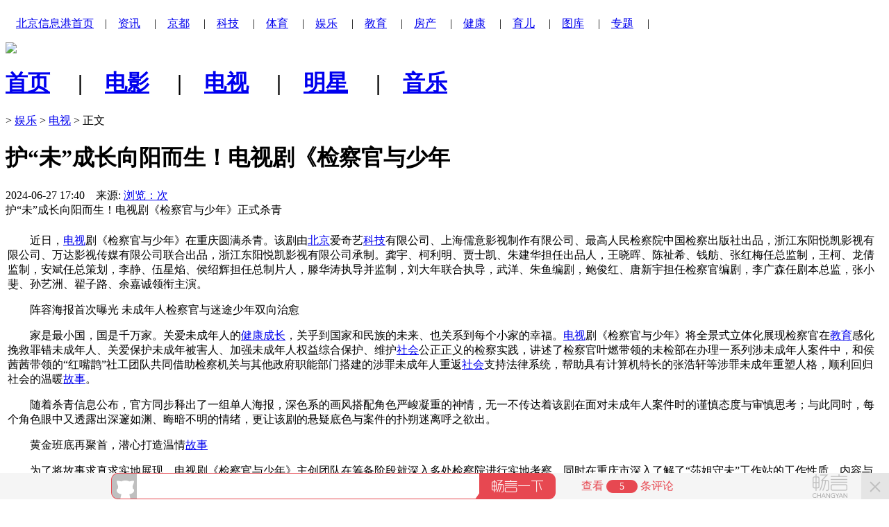

--- FILE ---
content_type: text/html
request_url: http://bjxxg.cn/ent/dianshi/82409.html
body_size: 8417
content:
<!DOCTYPE html PUBLIC "-//W3C//DTD XHTML 1.0 Transitional//EN" "http://www.w3.org/TR/xhtml1/DTD/xhtml1-transitional.dtd">
<html xmlns="http://www.w3.org/1999/xhtml">
<head>
<meta http-equiv="Content-Type" content="text/html; charset=utf-8" />
<title>护“未”成长向阳而生！电视剧《检察官与少年_北京信息港</title>
<meta name="keywords" content="护“未”成长向阳而生！" />
<meta name="description" content="护“未”成长向阳而生！电视剧《检察官与少年》正式杀青" />
<meta http-equiv="X-UA-Compatible" content="IE=EmulateIE7" />
<link href="/templets/bjxxg2013/list/main.css" rel="stylesheet" type="text/css" />
<link href="/templets/bjxxg2013/list/endPage.css" rel="stylesheet" type="text/css" />
<link href="/templets/bjxxg2013/list/style-red01.css" rel="stylesheet" type="text/css" id="setSkin" />
<style>
/* 分页代码River Pagination */
.pagelist {margin-top:15px;width:90%;line-height:25px;text-align:center;overflow:hidden;}
.pagelist ul {display:inline-block; *display:inline; zoom:1;margin:0 auto;position:relative;}
.pagelist ul span.pageinfo{float:right; font-size:15px;}
.pagelist ul li {list-style:none;float:left;padding:1px 6px;border:1px solid #d8dfe9;-moz-border-radius:4px; -webkit-border-radius: 4px;    border-radius: 4px; height:20px; line-height:20px; margin:0 2px;font-size:13px;}
.thisclass{ background:#7e96be;display:block;color:#fff;}

</style>
<!-- <base target="_blank" /> -->

</head>
<body>
<div class="TopNav">
  <p style="float:left; margin-left:15px;"><a href="/" target=_blank>北京信息港首页</a>　|　<a href="/news/" target=_blank>资讯</a> 　|　<a href="/beijing/" target=_blank>京都</a> 　|　<a href="/tech/" target=_blank>科技</a> 　|　<a href="/sports/" target=_blank>体育</a> 　|　<a href="/ent/" target=_blank>娱乐</a> 　|　<a href="/edu/" target=_blank>教育</a> 　|　<a href="/house/" target=_blank>房产</a> 　|　<a href="/health/" target=_blank>健康</a> 　|　<a href="/baby/" target=_blank>育儿</a> 　|　<a href="/photo/" target=_blank>图库</a> 　|　<a href="/zhuanti/" target=_blank>专题</a> 　|</p>
</div>
<div class="blank5"></div>

<div class="blank5"></div>
<div class="TopChannel">
<div style="overflow:hidden;width:960px;">
<div style="float:left"><img src="/templets/bjxxg2013/images/Logo.png"  /></div>
<div style="float:right;width:640px;overflow:hidden;margin-bottom:5px;"><!-- 广告位：列表头部广告一 -->
<script>
(function() {
    var s = "_" + Math.random().toString(36).slice(2);
    document.write('<div id="' + s + '"></div>');
    (window.slotbydup=window.slotbydup || []).push({
        id: '3118561',
        container: s,
        size: '640,60',
        display: 'inlay-fix'
    });
})();
</script>
<script src="//dup.baidustatic.com/js/os.js"></script></div>
</div>
<h1> <a href="/" >首页</a> 　|　<a href="/ent/dianying/" target=_blank>电影</a> 　|　<a href="/ent/dianshi/" target=_blank>电视</a> 　|　<a href="/ent/mingxing/" target=_blank>明星</a> 　|　<a href="/ent/yinyue/" target=_blank>音乐</a> </h1><span><a href='http://www.bjxxg.cn/'></a> > <a href='/ent/'>娱乐</a> > <a href='/ent/dianshi/'>电视</a> > 正文</span>
  <div class="zwr_search"> </div>
</div>


<div class="blank10"></div>
<div id="Main01" class="Con">
  <div class="fl" id="Content">
    <div class="endContent"> 
      
      <h1>护“未”成长向阳而生！电视剧《检察官与少年</h1>
      <div class="info">
        2024-06-27 17:40　来源: <a href="javascript:reply_allReply()" target="_self" class="cDRed" >浏览：<script src="/plus/count.php?view=yes&aid=82409&mid=1" type='text/javascript' language="javascript"></script>次 </span></a></div>
      <span class="blank12"></span>
      
      <div class="description">
       护“未”成长向阳而生！电视剧《检察官与少年》正式杀青

      </div>
      <!-- 正文 st -->
      <div id="endText">
        <div class=TRS_Editor><table width='100%'>
    <tr>
<tr>


</tr>
       <td>      <p>　　近日，<a href='http://www.bjxxg.cn/ent/dianshi/' target='_blank'><u>电视</u></a>剧《检察官与少年》在重庆圆满杀青。该剧由<a href='http://www.bjxxg.cn/news/beijing/' target='_blank'><u>北京</u></a>爱奇艺<a href='http://www.bjxxg.cn/tech/' target='_blank'><u>科技</u></a>有限公司、上海儒意影视制作有限公司、最高人民检察院中国检察出版社出品，浙江东阳悦凯影视有限公司、万达影视传媒有限公司联合出品，浙江东阳悦凯影视有限公司承制。龚宇、柯利明、贾士凯、朱建华担任出品人，王晓晖、陈祉希、钱舫、张红梅任总监制，王柯、龙倩监制，安斌任总策划，李静、伍星焰、侯绍辉担任总制片人，滕华涛执导并监制，刘大年联合执导，武洋、朱鱼编剧，鲍俊红、唐新宇担任检察官编剧，李广森任剧本总监，张小斐、孙艺洲、翟子路、余嘉诚领衔主演。</p>
<p>　　阵容海报首次曝光 未成年人检察官与迷途少年双向治愈</p>
<p>　　家是最小国，国是千万家。关爱未成年人的<a href='http://www.bjxxg.cn/health/' target='_blank'><u>健康</u></a><a href='http://www.bjxxg.cn/baby/chengzhang/' target='_blank'><u>成长</u></a>，关乎到国家和民族的未来、也关系到每个小家的幸福。<a href='http://www.bjxxg.cn/ent/dianshi/' target='_blank'><u>电视</u></a>剧《检察官与少年》将全景式立体化展现检察官在<a href='http://www.bjxxg.cn/edu/' target='_blank'><u>教育</u></a>感化挽救罪错未成年人、关爱保护未成年被害人、加强未成年人权益综合保护、维护<a href='http://www.bjxxg.cn/news/shehui/' target='_blank'><u>社会</u></a>公正正义的检察实践，讲述了检察官叶燃带领的未检部在办理一系列涉未成年人案件中，和侯茜茜带领的&ldquo;红嘴鹊&rdquo;社工团队共同借助检察机关与其他政府职能部门搭建的涉罪未成年人重返<a href='http://www.bjxxg.cn/news/shehui/' target='_blank'><u>社会</u></a>支持法律系统，帮助具有计算机特长的张浩轩等涉罪未成年重塑人格，顺利回归社会的温暖<a href='http://www.bjxxg.cn/beijing/gushi/' target='_blank'><u>故事</u></a>。</p>
<p>　　随着杀青信息公布，官方同步释出了一组单人海报，深色系的画风搭配角色严峻凝重的神情，无一不传达着该剧在面对未成年人案件时的谨慎态度与审慎思考；与此同时，每个角色眼中又透露出深邃如渊、晦暗不明的情绪，更让该剧的悬疑底色与案件的扑朔迷离呼之欲出。</p>
<p>　　黄金班底再聚首，潜心打造温情<a href='http://www.bjxxg.cn/beijing/gushi/' target='_blank'><u>故事</u></a></p>
<p>　　为了将故事求真求实地展现，电视剧《检察官与少年》主创团队在筹备阶段就深入多处检察院进行实地考察，同时在重庆市深入了解了&ldquo;莎姐守未&rdquo;工作站的工作性质、内容与职责，全链路&ldquo;守未&rdquo;行动让一批又一批的迷途少年重塑自我、重启人生。《检察官与少年》也将用影视化的方式切实叙事向观众展示未检检察团队的扎实工作与深耕努力。</p>
<p>　　此次，《检察官与少年》可谓是拥有一组高默契度的黄金主创班底，总导演滕华涛作为第六代导演执导过无数经典剧作，尤其擅长现实主义题材，捕捉角色内心世界。叶燃的扮演者张小斐再度饰演守护孩子的母亲角色，不同以往的是，未检检察官身份的加持使其多了一份大爱。孙艺洲饰演的报社主编罗白明有别于过往荧屏角色，令人期待值拉满。青年演员翟子路自出道以来饰演角色从不设限，阳光形象与陆深人设也十分契合；饰演张浩轩的演员余嘉诚，首次担纲主演，诠释复杂人性的问题少年将是一次全新挑战。</p>
<p>　　修复人生、救赎自我。本剧中，张小斐饰演的女检察官叶燃在助理陆深（翟子路 饰）的协助下，保护了更多像张浩轩（余嘉诚 饰）一样的涉案少年重归正途，而在这期间身为母亲的女检察官叶燃如何权衡小家与大家的关系？作为检察官家属的罗白明（孙艺洲 饰）又有哪些隐忍之言？一切静待剧中揭晓！</p>                            				<div style="color:#848484;text-indent: 2em;">原标题：护“未”<a href='http://www.bjxxg.cn/baby/chengzhang/' target='_blank'><u>成长</u></a>向阳而生！电视剧《检察官与少年》正式杀青</div>
      
<br />



<br />
 阅读完标题为（护“未”成长向阳而生！电视剧《检察官与少年）的文章后，{<a href="http://www.bjxxg.cn">www.bjxxg.cn</a>}小编为大家推荐更多相关文章，千万不要错过哦！
      (责任编辑：admin)</td>
    </tr>
   </table>
   
 
<!-- 代码1：放在页面需要展示的位置  -->
<!-- 如果您配置过sourceid，建议在div标签中配置sourceid、cid(分类id)，没有请忽略  -->
<div id="cyReward" role="cylabs" data-use="reward"></div>
<!-- 代码2：用来读取评论框配置，此代码需放置在代码1之后。 -->
<!-- 如果当前页面有评论框，代码2请勿放置在评论框代码之前。 -->
<!-- 如果页面同时使用多个实验室项目，以下代码只需要引入一次，只配置上面的div标签即可 -->
<script type="text/javascript" charset="utf-8" src="https://cy-cdn.kuaizhan.com/js/??lib/jquery.js,changyan.labs.https.js?appid=cyrIj2wae"></script>

  <div class="pagelist">
				<ul>
				
				</ul>


			</div>

        <!--PC和WAP自适应版-->
<div id="SOHUCS" sid="82409" ></div>
<script type="text/javascript"> 
(function(){ 
var appid = 'cyrIj2wae'; 
var conf = 'prod_e87f7faad1bca404b94256db36bcfd33'; 
var width = window.innerWidth || document.documentElement.clientWidth; 
if (width < 100) {
window.document.write('<script id="changyan_mobile_js" charset="utf-8" type="text/javascript" src="https://cy-cdn.kuaizhan.com/upload/mobile/wap-js/changyan_mobile.js?client_id=' + appid + '&conf=' + conf + '"><\/script>'); } else { var loadJs=function(d,a){var c=document.getElementsByTagName("head")[0]||document.head||document.documentElement;var b=document.createElement("script");b.setAttribute("type","text/javascript");b.setAttribute("charset","UTF-8");b.setAttribute("src",d);if(typeof a==="function"){if(window.attachEvent){b.onreadystatechange=function(){var e=b.readyState;if(e==="loaded"||e==="complete"){b.onreadystatechange=null;a()}}}else{b.onload=a}}c.appendChild(b)};loadJs("https://cy-cdn.kuaizhan.com/upload/changyan.js",function(){window.changyan.api.config({appid:appid,conf:conf})}); } })(); </script>
        

<!--<div class="keywords">标签：</div>
<div class="blank10"></div> -->
<div id="hm_t_51877"></div>

<table width="602" border="0">
  <tr>
    <td>

</td>
  </tr>
</table>


<div class="wumii-hook">
    <input type="hidden" name="wurl" value="http://www.bjxxg.cn/ent/dianshi/82409.html" />
    <input type="hidden" name="wtitle" value="护“未”成长向阳而生！电视剧《检察官与少年" />
    <input type="hidden" name="wpic" value="" />
</div>
<p style="display: none;">
    
</p>
<script>
    var wumiiSitePrefix = "http://www.bjxxg.cn//";
    var wumiiCategories = "";
</script></div>
   

 
      </div>
      <!-- 正文 end --> 

    </div>

    

    <!-- 我来说两句 st -->
  </div>
  <div class="fr" id="LeftTxt"> 
      
    <div class="LmBig">
      <h3><font>热点推荐</font></h3>
      <div id="hotFocus">
        <dl>
          <dd>
              <a href="/ent/dianshi/82001.html"><img src='/uploads/allimg/c240408/1G254143a61Z-21K9.png' border='0' width='120' height='80' alt='《与凤行》清夜结局如何 清夜最终和谁在一起了'></a>
              <h5>
                <a href="/ent/dianshi/82001.html" target="_blank" title="《与凤行》清夜结局如何">《与凤行》清夜结局如何</a>
              </h5>
            </dd>
<dd>
              <a href="/ent/dianshi/80350.html"><img src='/uploads/allimg/230121/1-2301211534090-L.png' border='0' width='120' height='80' alt='中央广播电视总台《2023年春节联欢晚会》节目单发布'></a>
              <h5>
                <a href="/ent/dianshi/80350.html" target="_blank" title="中央广播电视总台《2023年">中央广播电视总台《2023年</a>
              </h5>
            </dd>
<dd>
              <a href="/ent/dianshi/80311.html"><img src='/uploads/allimg/221229/1-2212291I203B6.jpg' border='0' width='120' height='80' alt='电视剧199爱开机领衔主演：杨紫、 范丞丞'></a>
              <h5>
                <a href="/ent/dianshi/80311.html" target="_blank" title="电视剧199爱开机领衔主演">电视剧199爱开机领衔主演</a>
              </h5>
            </dd>
<dd>
              <a href="/ent/dianshi/6090.html"><img src='/uploads/allimg/140223/1-140223122T0326-lp.jpg' border='0' width='120' height='80' alt='《紫钗奇缘》TVB开播 郑亦桐上演美女诱惑'></a>
              <h5>
                <a href="/ent/dianshi/6090.html" target="_blank" title="《紫钗奇缘》TVB开播 郑亦">《紫钗奇缘》TVB开播 郑亦</a>
              </h5>
            </dd>
<dd>
              <a href="/ent/dianshi/10289.html"><img src='/uploads/allimg/140204/1UAH526-0-lp.png' border='0' width='120' height='80' alt='潘长江小品上任路上被剪 上任路上完整版 上任路上精编版'></a>
              <h5>
                <a href="/ent/dianshi/10289.html" target="_blank" title="潘长江小品上任路上被剪">潘长江小品上任路上被剪</a>
              </h5>
            </dd>
<dd>
              <a href="/ent/dianshi/10227.html"><img src='/uploads/allimg/140203/1-14020316453V06-lp.jpg' border='0' width='120' height='80' alt='央视春晚成了华谊年会 冯导偏爱“娘家人”？'></a>
              <h5>
                <a href="/ent/dianshi/10227.html" target="_blank" title="央视春晚成了华谊年会 冯">央视春晚成了华谊年会 冯</a>
              </h5>
            </dd>
<dd>
              <a href="/ent/dianshi/10141.html"><img src='/uploads/allimg/140131/1-14013116133W21-lp.jpg' border='0' width='120' height='80' alt='小沈阳辽宁春晚小品《买单》 辽宁春晚宋小宝小沈阳小品《买单》'></a>
              <h5>
                <a href="/ent/dianshi/10141.html" target="_blank" title="小沈阳辽宁春晚小品《买">小沈阳辽宁春晚小品《买</a>
              </h5>
            </dd>
<dd>
              <a href="/ent/dianshi/10077.html"><img src='/uploads/allimg/140127/1-14012G21G1B7-lp.jpg' border='0' width='120' height='80' alt='红高粱周迅版演员表  周迅版红高粱剧照 红高粱片花'></a>
              <h5>
                <a href="/ent/dianshi/10077.html" target="_blank" title="红高粱周迅版演员表  周迅">红高粱周迅版演员表  周迅</a>
              </h5>
            </dd>

          
        </dl>
      </div>
      <div class="blank10"></div>
	  
<a href="http://www.bjxxg.cn/" target="_blank" title="北京信息港"><img src="http://www.bjxxg.cn/gg/nei2.jpg" alt="北京信息港"></a>


<div class="blank10"></div>
<h3><font>热门图片</font></h3>
<div id="bbsFocus">
<dl>
   
  <dd>
              <a href="/ent/dianshi/80573.html"><img src='/uploads/allimg/230420/0A62941U-0-lp.jpg' border='0' width='120' height='80' alt='青春环游记张祎曈什么来历 张祎曈是哪个公司的艺人'></a>
              <h5>
                <a href="/ent/dianshi/80573.html" target="_blank" title="青春环游记张祎曈什么来">青春环游记张祎曈什么来</a>
              </h5>
            </dd>
<dd>
              <a href="/ent/dianshi/6886.html"><img src='/uploads/allimg/140209/1-140209203001138-lp.jpg' border='0' width='120' height='80' alt='咱们结婚吧邓佳佳是谁演的 扮演者张一鸾个人资料及照片'></a>
              <h5>
                <a href="/ent/dianshi/6886.html" target="_blank" title="咱们结婚吧邓佳佳是谁演">咱们结婚吧邓佳佳是谁演</a>
              </h5>
            </dd>
<dd>
              <a href="/ent/dianshi/10540.html"><img src='/uploads/allimg/140219/1-14021920553Ja-lp.jpg' border='0' width='120' height='80' alt='大丈夫欧阳淼淼扮演者 关晓彤个人资料 关晓彤演过的电视剧'></a>
              <h5>
                <a href="/ent/dianshi/10540.html" target="_blank" title="大丈夫欧阳淼淼扮演者 关">大丈夫欧阳淼淼扮演者 关</a>
              </h5>
            </dd>
<dd>
              <a href="/ent/dianshi/10422.html"><img src='/uploads/allimg/140216/1-140216195929231-lp.jpg' border='0' width='120' height='80' alt='父母爱情江亚菲扮演者 张龄心个人资料 张龄心演过的电视剧'></a>
              <h5>
                <a href="/ent/dianshi/10422.html" target="_blank" title="父母爱情江亚菲扮演者 张">父母爱情江亚菲扮演者 张</a>
              </h5>
            </dd>
<dd>
              <a href="/ent/dianshi/10244.html"><img src='/uploads/allimg/140203/1-140203205Sa34-lp.jpg' border='0' width='120' height='80' alt='隋唐英雄3李愔扮演者 高基才个人资料 高基才照片'></a>
              <h5>
                <a href="/ent/dianshi/10244.html" target="_blank" title="隋唐英雄3李愔扮演者 高基">隋唐英雄3李愔扮演者 高基</a>
              </h5>
            </dd>
<dd>
              <a href="/ent/dianshi/10772.html"><img src='/uploads/allimg/140227/1J6161525-0-lp.jpg' border='0' width='120' height='80' alt='老兵张向北是谁演的 张向北扮演者于震宇个人资料'></a>
              <h5>
                <a href="/ent/dianshi/10772.html" target="_blank" title="老兵张向北是谁演的 张向">老兵张向北是谁演的 张向</a>
              </h5>
            </dd>
<dd>
              <a href="/ent/dianshi/80574.html"><img src='/uploads/allimg/230420/0AG15C0-0-lp.jpg' border='0' width='120' height='80' alt='八角笼中的女主演是谁 张祎曈详细资料介绍'></a>
              <h5>
                <a href="/ent/dianshi/80574.html" target="_blank" title="八角笼中的女主演是谁 张">八角笼中的女主演是谁 张</a>
              </h5>
            </dd>
<dd>
              <a href="/ent/dianshi/10281.html"><img src='/uploads/allimg/140204/1-1402041Q429504-lp.jpg' border='0' width='120' height='80' alt='隋唐英雄3高健庄王扮演者 张艺骞个人资料 张艺骞演过的电视剧'></a>
              <h5>
                <a href="/ent/dianshi/10281.html" target="_blank" title="隋唐英雄3高健庄王扮演者">隋唐英雄3高健庄王扮演者</a>
              </h5>
            </dd>


</dl></div>


 
    </div>




    <div class="blank10"></div>
    <!-- 最新文章 -->
    <div class="LmBig" id="todayFocus">
      <h3><font>最新文章</font><span></span></h3>
      <div id='newsToday'>
        <!-- <dl>
          <dd>
             <a href="/ent/dianshi/82408.html"><img src='/uploads/allimg/c240627/1G94Q19605O0-3K58_lit.jpg' border='0' width='240' height='180' alt='《度华年》李川结局好吗 李川最后和谁在一起了'></a>
              <h5>
                <a href="/ent/dianshi/82408.html" target="_blank" title="《度华年》李川结局好吗">《度华年》李川结局好吗</a>
              </h5>
            </dd>

        </dl> -->
        <ul>
          
<li><a href="/ent/dianshi/82400.html" target="_blank">《度华年》更新时间什么时候</a></li>
<li><a href="/ent/dianshi/82401.html" target="_blank">《仙君有劫》什么时候更新 一</a></li>
<li><a href="/ent/dianshi/82402.html" target="_blank">马滢淅诚意出品精心制作 《南</a></li>
<li><a href="/ent/dianshi/82403.html" target="_blank">《颜心记》一共有几条感情线</a></li>
<li><a href="/ent/dianshi/82404.html" target="_blank">《墨雨云间》先皇的死因是什</a></li>
<li><a href="/ent/dianshi/82405.html" target="_blank">《执行法官》定档时间 6月27日</a></li>
<li><a href="/ent/dianshi/82406.html" target="_blank">《度华年》上一世杀李蓉的到</a></li>
<li><a href="/ent/dianshi/82407.html" target="_blank">《度华年》苏容卿结局是好是</a></li>
<li><a href="/ent/dianshi/82408.html" target="_blank">《度华年》李川结局好吗 李川</a></li>
<li><a href="/ent/dianshi/82409.html" target="_blank">护“未”成长向阳而生！电视</a></li>

          
        </ul>
      </div>
    </div>
    <div class="LmBig"></div>



  </div>
</div>
<div class="blank10"></div>
<div id="footer">
  <div class="top">
    <div>
 
<br />

<a href="http://www.bjxxg.cn/">北京信息港</a>－<a href="http://www.bjxxg.cn/">北京论坛</a>！　<a href="http://www.bjxxg.cn/">bjxxg.cn</a> <a href="http://www.dedecms.com/"target=_blank> DedeCMS版权</a><br />
 主办：<a href="http://www.bjxxg.cn/">北京宏烁文化有限公司</a> 备案号：<a href="https://beian.miit.gov.cn/#/Integrated/index" target=_blank>京ICP备14052187号-5</a>  
      京公网安备：<a href="http://www.beian.gov.cn/portal/registerSystemInfo?recordcode=11010102006415" target=_blank>11010102006415号</a>
 <script>
var _hmt = _hmt || [];
(function() {
  var hm = document.createElement("script");
  hm.src = "//hm.baidu.com/hm.js?c78e49a39a3e5ff69c72510ccda01062";
  var s = document.getElementsByTagName("script")[0]; 
  s.parentNode.insertBefore(hm, s);
})();
</script>

<script>
  (function(i,s,o,g,r,a,m){i['GoogleAnalyticsObject']=r;i[r]=i[r]||function(){
  (i[r].q=i[r].q||[]).push(arguments)},i[r].l=1*new Date();a=s.createElement(o),
  m=s.getElementsByTagName(o)[0];a.async=1;a.src=g;m.parentNode.insertBefore(a,m)
  })(window,document,'script','//www.google-analytics.com/analytics.js','ga');
  ga('create', 'UA-46791092-1', 'bjxxg.cn');
  ga('send', 'pageview');
</script>

    </div>
  </div>
  <div class="copyright"><img src="/templets/bjxxg2013/images/footer_logo01.gif" /> <img src="/templets/bjxxg2013/images/footer_logo02.gif"/> <img src="/templets/bjxxg2013/images/footer_logo03.gif"/> <img src="/templets/bjxxg2013/images/footer_logo05.gif" border='0' />  <img src="/templets/bjxxg2013/images/footer_logo07.gif"/> </div>
  
</div>

</body>

</html>

--- FILE ---
content_type: application/x-javascript; charset=UTF-8
request_url: https://changyan.sohu.com/api/gold/prop/comments_prop?cmt_ids=898477190&callback=jQuery1705450439106502389_1770112354976&_=1770112366948
body_size: 2068
content:
jQuery1705450439106502389_1770112354976({"cmtsListProp":{"898477190":{"emojiUrl":"http://cy-pic.kuaizhan.com/pFSFy8l_gif?cysign=42968fd6957a36a18792e2479c6e2b2d&cyt=1770112367","hasEmojiUrl":true,"propInfos":[{"count":3,"prop":{"id":1,"msgId":10,"propName":"给力","propPolar":4,"propPrice":68,"propReward":30,"propStatus":1},"propUrls":{"emojiUrlList":["http://cy-pic.kuaizhan.com/pFSFy8l_gif?cysign=42968fd6957a36a18792e2479c6e2b2d&cyt=1770112367","http://cy-pic.kuaizhan.com/pFSFCM5_gif?cysign=df4c4438c288a31d3d49c46621279932&cyt=1770112367","http://cy-pic.kuaizhan.com/pFSFIfQ_gif?cysign=08c28a6fffce6433e924cd98643cb4a9&cyt=1770112367"],"medalUrl":"http://cy-pic.kuaizhan.com/pG8Vwik_png?cysign=15d4df472abe961f922ec07561e69409&cyt=1770112367","randomEmojiUrl":"http://cy-pic.kuaizhan.com/pFSFCM5_gif?cysign=df4c4438c288a31d3d49c46621279932&cyt=1770112367","smallShowUrl":"http://cy-pic.kuaizhan.com/pMEBAAG_png?cysign=0ce02bda98640343b8d95b04ee0aa59a&cyt=1770112367","squareUrl":"http://cy-pic.kuaizhan.com/pG8Vwik_png?cysign=15d4df472abe961f922ec07561e69409&cyt=1770112367","stampHideUrl":"http://cy-pic.kuaizhan.com/pKMx6s1_png?cysign=64cbec22b4404800bae27c92db8a4008&cyt=1770112367","stampShowUrl":"http://changyan.sohu.com/mdevp/extensions/cy-prop/026/image/gei.png","stampUrlList":["http://cy-pic.kuaizhan.com/pFSDZeW_png?cysign=c76fe72c8c3f2d245a69ba3f05229e5c&cyt=1770112367","http://cy-pic.kuaizhan.com/pFSE7Vd_png?cysign=3742076919edf735bf81719ddf7eddb2&cyt=1770112367","http://cy-pic.kuaizhan.com/pFSEdA7_png?cysign=998a2dac195d4b1c09b4257b6ff7346c&cyt=1770112367","http://cy-pic.kuaizhan.com/pFSEmA0_png?cysign=84596f8af476933c148e31ea6d7a22ac&cyt=1770112367","http://cy-pic.kuaizhan.com/pFSEOOQ_png?cysign=8717e20cfc2c7f7e21620ebdb72e628d&cyt=1770112367"],"wapStampHideUrl":"http://cy-pic.kuaizhan.com/pSHTMZn_png?cysign=1260adae49ed5dec68af3f16e3a167de&cyt=1770112367","wapStampShowUrl":"http://cy-pic.kuaizhan.com/pSHDYMq_png?cysign=f5c0b376bd46885df17e69002fa58624&cyt=1770112367"}},{"count":10,"prop":{"id":2,"msgId":11,"propName":"呸","propPolar":-4,"propPrice":68,"propReward":5,"propStatus":1},"propUrls":{"emojiUrlList":["http://cy-pic.kuaizhan.com/pFSFP0I_gif?cysign=1593f36866f12a934e315f5c3c232a0d&cyt=1770112367","http://cy-pic.kuaizhan.com/pFSFUMY_gif?cysign=3a8bce0cfa8f628f0e5dcbccb8ed70ab&cyt=1770112367","http://cy-pic.kuaizhan.com/pFSFYga_gif?cysign=295125be4c80fc409124a14491c3eae8&cyt=1770112367"],"medalUrl":"http://cy-pic.kuaizhan.com/pG8Wr0n_png?cysign=6c82b5960944427d6810b8c257e5e491&cyt=1770112367","randomEmojiUrl":"http://cy-pic.kuaizhan.com/pFSFYga_gif?cysign=295125be4c80fc409124a14491c3eae8&cyt=1770112367","squareUrl":"http://cy-pic.kuaizhan.com/pG8Wr0n_png?cysign=6c82b5960944427d6810b8c257e5e491&cyt=1770112367","stampHideUrl":"http://cy-pic.kuaizhan.com/pKMxm6L_png?cysign=cb8f4c34c7a848c6a2c10c22ef804334&cyt=1770112367","stampShowUrl":"http://changyan.sohu.com/mdevp/extensions/cy-prop/026/image/pei.png","stampUrlList":["http://cy-pic.kuaizhan.com/pISNfaE_png?cysign=ad428768cb88e66741c3989aa6ab13b4&cyt=1770112367","http://cy-pic.kuaizhan.com/pISNiGx_png?cysign=35bee7a249715b1647b90e91c757beac&cyt=1770112367","http://cy-pic.kuaizhan.com/pISNmlY_png?cysign=1a9677453be8a0697280e8bd3914081e&cyt=1770112367","http://cy-pic.kuaizhan.com/pISNoFG_png?cysign=dd37e5a8405ede0d29039c28bc5cc712&cyt=1770112367","http://cy-pic.kuaizhan.com/pISNtun_png?cysign=5f89825a3ec8960feecff58790fc7235&cyt=1770112367"],"wapStampHideUrl":"http://cy-pic.kuaizhan.com/pSHZN54_png?cysign=e462aff9b6a2abf015445740c959fe22&cyt=1770112367","wapStampShowUrl":"http://cy-pic.kuaizhan.com/pSI12g6_png?cysign=1832aba4d218a7458f8ecaf2733ed042&cyt=1770112367"}},{"count":2,"prop":{"id":3,"msgId":20,"propName":"逗","propPolar":0,"propPrice":88,"propReward":10,"propStatus":1},"propUrls":{"emojiUrlList":["http://cy-pic.kuaizhan.com/pFSFy8l_gif?cysign=42968fd6957a36a18792e2479c6e2b2d&cyt=1770112367","http://cy-pic.kuaizhan.com/pFSFCM5_gif?cysign=df4c4438c288a31d3d49c46621279932&cyt=1770112367","http://cy-pic.kuaizhan.com/pFSFIfQ_gif?cysign=08c28a6fffce6433e924cd98643cb4a9&cyt=1770112367"],"medalUrl":"","randomEmojiUrl":"http://cy-pic.kuaizhan.com/pFSFCM5_gif?cysign=df4c4438c288a31d3d49c46621279932&cyt=1770112367","squareUrl":"","stampHideUrl":"http://cy-pic.kuaizhan.com/pKMxp8P_png?cysign=4d8c96b9c62a35f2f4a2d33ab937c263&cyt=1770112367","stampShowUrl":"http://changyan.sohu.com/mdevp/extensions/cy-prop/026/image/dou.png","stampUrlList":["http://cy-pic.kuaizhan.com/pISpBIy_png?cysign=d941ff69a568a5e7b053542bd00acbd0&cyt=1770112367","http://cy-pic.kuaizhan.com/pISpJyC_png?cysign=590b32f27267d59cf6de627af71fb3c7&cyt=1770112367","http://cy-pic.kuaizhan.com/pISpQhA_png?cysign=0dd082867e69611529e99012f7dc7c96&cyt=1770112367","http://cy-pic.kuaizhan.com/pISpTvV_png?cysign=4ac557e1e442cdb2658de430d224edac&cyt=1770112367","http://cy-pic.kuaizhan.com/pISpVLp_png?cysign=335c05cc7846baf5954df3bd7206da3a&cyt=1770112367"],"wapStampHideUrl":"http://cy-pic.kuaizhan.com/pSI2kgr_png?cysign=6d09dd223b1a1f8ff6faa25441b5b5e2&cyt=1770112367","wapStampShowUrl":"http://cy-pic.kuaizhan.com/pSI2dC2_png?cysign=f678bcfba2b35c8055eff5b4cfb023e7&cyt=1770112367"}},{"count":1,"prop":{"id":7,"msgId":26,"propName":"有才","propPolar":4,"propPrice":88,"propReward":35,"propStatus":1},"propUrls":{"emojiUrlList":["http://cy-pic.kuaizhan.com/pFSFy8l_gif?cysign=42968fd6957a36a18792e2479c6e2b2d&cyt=1770112367","http://cy-pic.kuaizhan.com/pFSFCM5_gif?cysign=df4c4438c288a31d3d49c46621279932&cyt=1770112367","http://cy-pic.kuaizhan.com/pFSFIfQ_gif?cysign=08c28a6fffce6433e924cd98643cb4a9&cyt=1770112367"],"medalUrl":"","randomEmojiUrl":"http://cy-pic.kuaizhan.com/pFSFCM5_gif?cysign=df4c4438c288a31d3d49c46621279932&cyt=1770112367","smallShowUrl":"http://cy-pic.kuaizhan.com/pMEBYLl_png?cysign=11c37bd63e99a9379f23649f8549b871&cyt=1770112367","squareUrl":"","stampHideUrl":"http://cy-pic.kuaizhan.com/pKMxCFt_png?cysign=2ecb86c7ad19056f5142b466158fa056&cyt=1770112367","stampShowUrl":"http://cy-pic.kuaizhan.com/youcai.png?cysign=4f5e3d2c9ed3fc6e0a1b4f4370cb3f6b&cyt=1770112367","stampUrlList":["http://cy-pic.kuaizhan.com/pKLlEb3_png?cysign=30e90af64de6ce692fcfc10b3c4be3b2&cyt=1770112367","http://cy-pic.kuaizhan.com/pKLlQW6_png?cysign=5e575d108cd03be59ab79b31191ef910&cyt=1770112367","http://cy-pic.kuaizhan.com/pKLlTQO_png?cysign=d43180489d754493d9468c61c140f194&cyt=1770112367","http://cy-pic.kuaizhan.com/pKLlVEd_png?cysign=9bda3aebb8248d01ab7470f87efaeeed&cyt=1770112367","http://cy-pic.kuaizhan.com/pKLlZUq_png?cysign=34afbb943cf683265769ca83943db8d0&cyt=1770112367"],"wapStampHideUrl":"http://cy-pic.kuaizhan.com/pSI3sHS_png?cysign=ae5dedc7366916dbbaa6b5e3fd48a71e&cyt=1770112367","wapStampShowUrl":"http://cy-pic.kuaizhan.com/pSI3mxt_png?cysign=7663581a3d030be851d2e5bd1858cbf3&cyt=1770112367"}}],"remark":"你的评论太臭啦，试试换个方式讲吧！"}},"code":0});

--- FILE ---
content_type: application/x-javascript
request_url: http://changyan.sohu.com/debug/cookie?callback=changyan780266809
body_size: 95
content:
changyan780266809({"cookie":""})

--- FILE ---
content_type: application/x-javascript
request_url: https://changyan.sohu.com/api/2/user/info?callback=jQuery1705450439106502389_1770112354966&client_id=cyrIj2wae&login_terminal=PC&cy_lt=&_=1770112356304
body_size: 126
content:
jQuery1705450439106502389_1770112354966({"error_code":10207,"error_msg":"user doesn't login"})

--- FILE ---
content_type: application/x-javascript
request_url: https://changyan.sohu.com/api/2/user/info?callback=jQuery1705450439106502389_1770112354965&client_id=cyrIj2wae&login_terminal=PC&cy_lt=&_=1770112356304
body_size: 126
content:
jQuery1705450439106502389_1770112354965({"error_code":10207,"error_msg":"user doesn't login"})

--- FILE ---
content_type: application/x-javascript; charset=UTF-8
request_url: http://changyan.sohu.com/api/3/topic/liteload?callback=jQuery1705450439106502389_1770112354964&client_id=cyrIj2wae&topic_url=http%3A%2F%2Fbjxxg.cn%2Fent%2Fdianshi%2F82409.html&topic_title=%E6%8A%A4%E2%80%9C%E6%9C%AA%E2%80%9D%E6%88%90%E9%95%BF%E5%90%91%E9%98%B3%E8%80%8C%E7%94%9F%EF%BC%81%E7%94%B5%E8%A7%86%E5%89%A7%E3%80%8A%E6%A3%80%E5%AF%9F%E5%AE%98%E4%B8%8E%E5%B0%91%E5%B9%B4_%E5%8C%97%E4%BA%AC%E4%BF%A1%E6%81%AF%E6%B8%AF&page_size=30&hot_size=5&topic_source_id=82409&_=1770112355001
body_size: 787
content:
jQuery1705450439106502389_1770112354964({"cmt_sum":5,"comments":[{"attachments":[],"comment_id":898477190,"comments":[],"content":"来凑热闹了","create_time":1719579257098,"elite":false,"floor_count":0,"from":"","hide":false,"hide_floor":false,"highlight":false,"ip_location":"江苏省姜堰市","metadata":"{\"reportReason\":\"4\",\"ChangY_Flood_SeedID\":\"684652\"}","metadataAsJson":{"ChangY_Flood_SeedID":"684652","reportReason":"4"},"oppose_count":0,"passport":{"expired":false,"fee":0,"followers_count":0,"from":"","grant":false,"img_url":"http://cy-pic.kuaizhan.com/fac494264beff70ed91fedf32783552b_default_1449556192010_jpg?cysign=5c2b47bac00af1ad2f47d0b4818fdef2&cyt=1770112355","is_official":false,"is_shared":false,"nickname":"痴心绝对","platform_id":0,"user_id":146741491},"quick":false,"reply_count":0,"reply_id":0,"score":0,"status":0,"support_count":0,"top":false,"userScore":{"isvId":0,"level":1,"levelUp":0,"privilege":{},"score":0,"title":"潜水","userId":0},"user_id":146741491}],"expert":[],"hots":[],"icpFrozenDate":10000000000000,"mode":0,"outer_cmt_sum":5,"participation_sum":5,"source_id":"82409","topic_id":7502713890,"total_page_no":1});

--- FILE ---
content_type: application/x-javascript; charset=UTF-8
request_url: https://changyan.sohu.com/api/2/topic/comments?callback=jQuery1705450439106502389_1770112354970&client_id=cyrIj2wae&page_size=30&topic_id=7502713890&page_no=1&type=WEB&_=1770112357505
body_size: 718
content:
jQuery1705450439106502389_1770112354970({"cmt_cnt":5,"cmt_sum":5,"comments":[{"attachments":[],"comment_id":898477190,"comments":[],"content":"来凑热闹了","create_time":1719579257098,"elite":false,"floor_count":0,"from":"","hide":false,"hide_floor":false,"highlight":false,"ip_location":"江苏省姜堰市","metadata":"{\"reportReason\":\"4\",\"ChangY_Flood_SeedID\":\"684652\"}","metadataAsJson":{"ChangY_Flood_SeedID":"684652","reportReason":"4"},"oppose_count":0,"passport":{"expired":false,"fee":0,"followers_count":0,"from":"","grant":false,"img_url":"http://cy-pic.kuaizhan.com/fac494264beff70ed91fedf32783552b_default_1449556192010_jpg?cysign=c9253dc225b4b2835b28def30cad4c33&cyt=1770112357","is_official":false,"is_shared":false,"nickname":"痴心绝对","platform_id":0,"user_id":146741491},"quick":false,"reply_count":0,"reply_id":0,"score":0,"status":0,"support_count":0,"top":false,"userScore":{"isvId":0,"level":1,"levelUp":0,"privilege":{},"score":0,"title":"潜水","userId":0},"user_id":146741491}],"topic_id":7502713890});

--- FILE ---
content_type: application/x-javascript
request_url: https://changyan.sohu.com/api/2/user/info?callback=jQuery1705450439106502389_1770112354969&client_id=cyrIj2wae&login_terminal=PC&cy_lt=&_=1770112357058
body_size: 126
content:
jQuery1705450439106502389_1770112354969({"error_code":10207,"error_msg":"user doesn't login"})

--- FILE ---
content_type: application/x-javascript
request_url: https://changyan.sohu.com/api/2/user/info?callback=jQuery1705450439106502389_1770112354975&client_id=cyrIj2wae&login_terminal=PC&cy_lt=&_=1770112366946
body_size: 126
content:
jQuery1705450439106502389_1770112354975({"error_code":10207,"error_msg":"user doesn't login"})

--- FILE ---
content_type: application/x-javascript
request_url: https://changyan.sohu.com/api/2/user/info?callback=jQuery1705450439106502389_1770112354974&client_id=cyrIj2wae&login_terminal=PC&cy_lt=&_=1770112359728
body_size: 126
content:
jQuery1705450439106502389_1770112354974({"error_code":10207,"error_msg":"user doesn't login"})

--- FILE ---
content_type: application/x-javascript
request_url: http://changyan.sohu.com/debug/cookie?setCookie=debug_uuid=CB889E1352F00001C98A5E5010E51B1E;%20expires=Wed%20Feb%2003%202027%2009:52:33%20GMT+0000%20(Coordinated%20Universal%20Time);%20path=/;%20domain=.changyan.sohu.com&callback=changyan772175305&Tue%20Feb%2003%202026%2009:52:33%20GMT+0000%20(Coordinated%20Universal%20Time)
body_size: 259
content:
changyan772175305({"cookie":""})

--- FILE ---
content_type: application/x-javascript; charset=UTF-8
request_url: http://changyan.sohu.com/api/2/config/get/cyrIj2wae?callback=changyan983316409
body_size: 1363
content:
changyan983316409({"data":{"main":{"comment_allow_share":"1","mobile_isv_type":"beta","copyright":"1","sso_type":"2","mobile_trigger_animate_face":"undefined","allow_upload_img":"1","union_num":"1","sso":"false","domain_whitelist_to_audit":"bjxxg.cn，www.bjxxg.cn","comment_reply_show":"2","footer_fix_cbox":"1","footer_fix_cbox_width":"1000","audit_type_before_closed":"0","isv_scale":"mini","allow_show_level":"1","allow_unlogin":"0","pc_collection_open":"false","mobile_allow_barrage":"undefined","mobile_float_bar":"true","v3_hack":"true","extensions":"extensions","force_promotion":"0","style_list_width_value":"610","latest_page_num":"30","hot_topic_wicket":"1","wap_skin":"0","portrait_types":"1,2,3","comment_operation":"2","user_portrait_url":"http://changyan.sohu.com/upload/asset/scs/images/pic/pic42_null.gif","quality_exchange":"false","cmt_total":"1","pc_skin":"0","comment_url_regular_from":"","style_list_width":"0","comment_url_parameter":"qq-pf-to","comment_remind_type":"never","cyan_skin":"1","myusq":"true","display_location":"1","mobile_ad_ico":"false","trigger_animate_face":"false","show_participation":"true","hot_topic_list":"1","comment_allow_like":"1","mobile_code_version":"v3","hot_topic_mode":"image-text","mobile_latest_page_num":"30","pc_float_style":"null","forum_redirect_layer":"2","mobile_use_default_accesstoken":"false","order_by":"time_desc","comment_less_show":"暂无评论","allow_phoneuser":"1","language":"Chinese","mobile_allow_upload_img":"1","domain_whitelist":"bjxxg.cn，www.bjxxg.cn","custom_css_type":"12","cyan_title":"评论","simple_cbox":"0","is_new_cdn":"false","code_version":"v3","isv_type":"beta","sso_loginstyle_open_only":"false","mobile_hot_page_num":"5","mobile_extensions_key":"wap-prop","comment_user_emoji_wap":"0","comment_operation_ding":"顶","mobile_hot_news_topic":"false","comment_recom_image":"0","comment_page_num":"30","mobile_new_advert":"0","only_app":"false","comment_notice":"北京信息港：来说两句吧...","mobile_login_external_platform":"2,3,13,15","hot_page_num":"5","hot_topic_position":"left","origin_cmt_person_num":"1","comment_url_regular":"0","auto_sourceid":"false","wap_collection_open":"false","indent_style":"false","pc_new_advert":"0","comment_url_regular_to":"","topic_day_limit":"0","use_user_level":"false","extensions_key":"prop-v3.2","login_external_platform":"2,3,13","forum_redirect_open":"0","flood_num":"1","origin_cmt_num":"1","disable_user_photo":"false","is_iframe":"true","comment_share":"{user_comment} -- 评论{page_title} {short_link}","user_portrait":"0","plan_a":"false","comment_operation_cai":"踩","comment_user_emoji":"0"},"isv":{"isvLogoUrl":"https://pic.kuaizhan.com/g3/2d/1c/20e7-ac96-4327-ac6b-a0358be57e5826","auditMode":"1","name":"北京信息港","id":"652391","url":"http://www.bjxxg.cn","status":"1"}}});

--- FILE ---
content_type: application/x-javascript
request_url: https://changyan.sohu.com/api/2/user/info?callback=jQuery1705450439106502389_1770112354973&client_id=cyrIj2wae&login_terminal=PC&cy_lt=&_=1770112359368
body_size: 126
content:
jQuery1705450439106502389_1770112354973({"error_code":10207,"error_msg":"user doesn't login"})

--- FILE ---
content_type: application/x-javascript; charset=UTF-8
request_url: https://changyan.sohu.com/api/labs/reward/load?callback=jQuery111007803130322327814_1770112348281&client_id=cyrIj2wae&topic_url=http%3A%2F%2Fbjxxg.cn%2Fent%2Fdianshi%2F82409.html&topic_title=%E6%8A%A4%E2%80%9C%E6%9C%AA%E2%80%9D%E6%88%90%E9%95%BF%E5%90%91%E9%98%B3%E8%80%8C%E7%94%9F%EF%BC%81%E7%94%B5%E8%A7%86%E5%89%A7%E3%80%8A%E6%A3%80%E5%AF%9F%E5%AE%98%E4%B8%8E%E5%B0%91%E5%B9%B4_%E5%8C%97%E4%BA%AC%E4%BF%A1%E6%81%AF%E6%B8%AF&topic_source_id=&topic_category_id=&_=1770112348282
body_size: 992
content:
jQuery111007803130322327814_1770112348281({"clientId":"cyrIj2wae","html":"<div id=\"cy-reward-click\" class=\"cy-reward-btn cy-reward-btn-red\"></div>    <div id=\"cy-reward-pop\">        <div node-type=\"cy-close-btn\" class=\"cy-close-btn\"></div>        <img class=\"cy-avatar\" src=\"https://cy-pic.kuaizhan.com/g3/87/c1/52cf-e38d-4efa-94c3-26626355186456?cysign=7992f8e03cc10a35a4b2650311623dfb&cyt=1770112351\">        <div class=\"cy-reward-title\">感谢你的支持，我会继续努力！</div>        <div node-type=\"cy-reward-code\" class=\"cy-reward-code\">                        <img node-type=\"alipay-code\" style=\"display:block;\" src=\"https://cy-pic.kuaizhan.com/g3/d5/3c/1cdf-f9cf-4820-80ea-e450ea8ed20f70?cysign=d5631bb60c1280adb1d2c47990d95791&cyt=1770112351\">            <img node-type=\"weichat-code\" src=\"https://cy-pic.kuaizhan.com/g3/21/e6/007d-c9f2-4c4c-9773-3ff1acc51d1672?cysign=3e14175ac5f89192f568782cb5ad907e&cyt=1770112351\">                    </div>        <div class=\"cy-reward-txt\">扫码打赏，建议金额1-10元</div>                        <div node-type=\"platform-choice\" class=\"platform-choice clearfix\">            <div class=\"platform-item\">                <span node-type=\"check-platform\" data-id=\"alipay\" class=\"platform-radio-box platform-checked\"></span>                <span class=\"platform-logo alipay\"></span>            </div>            <div class=\"platform-item\">                <span node-type=\"check-platform\" data-id=\"weichat\" class=\"platform-radio-box\"></span>                <span class=\"platform-logo weichat\"></span>            </div>        </div>                        <p class=\"power-cy\">            <a href=\"http://changyan.kuaizhan.com\" style=\"text-decoration:none;color:#d1d1d1;\" target=\"_blank\">Powered By 畅言云评</a><br>            提醒：打赏金额将直接进入对方账号，无法退款，请您谨慎操作。        </p>    </div>","status":1});

--- FILE ---
content_type: text/plain
request_url: https://www.google-analytics.com/j/collect?v=1&_v=j102&a=649025607&t=pageview&_s=1&dl=http%3A%2F%2Fbjxxg.cn%2Fent%2Fdianshi%2F82409.html&ul=en-us%40posix&dt=%E6%8A%A4%E2%80%9C%E6%9C%AA%E2%80%9D%E6%88%90%E9%95%BF%E5%90%91%E9%98%B3%E8%80%8C%E7%94%9F%EF%BC%81%E7%94%B5%E8%A7%86%E5%89%A7%E3%80%8A%E6%A3%80%E5%AF%9F%E5%AE%98%E4%B8%8E%E5%B0%91%E5%B9%B4_%E5%8C%97%E4%BA%AC%E4%BF%A1%E6%81%AF%E6%B8%AF&sr=1280x720&vp=1280x720&_u=IEBAAAABAAAAACAAI~&jid=775154015&gjid=1489565344&cid=708366463.1770112349&tid=UA-46791092-1&_gid=794607872.1770112349&_r=1&_slc=1&z=1505718770
body_size: -282
content:
2,cG-XLE2SCMFV3

--- FILE ---
content_type: application/x-javascript; charset=UTF-8
request_url: https://changyan.sohu.com/api/3/user/collection?callback=jQuery1705450439106502389_1770112354967&topicId=7502713890&type=3&_=1770112356309
body_size: 199
content:
jQuery1705450439106502389_1770112354967({"collectioned":false,"error_code":10207,"error_msg":"user doesn't login[用户未登录]","isCollectioned":false});

--- FILE ---
content_type: application/x-javascript
request_url: https://changyan.sohu.com/api/2/user/info?callback=jQuery1705450439106502389_1770112354972&client_id=cyrIj2wae&login_terminal=PC&cy_lt=&_=1770112359358
body_size: 126
content:
jQuery1705450439106502389_1770112354972({"error_code":10207,"error_msg":"user doesn't login"})

--- FILE ---
content_type: application/x-javascript
request_url: https://changyan.sohu.com/api/2/user/info?callback=jQuery1705450439106502389_1770112354968&client_id=cyrIj2wae&login_terminal=PC&cy_lt=&_=1770112356739
body_size: 126
content:
jQuery1705450439106502389_1770112354968({"error_code":10207,"error_msg":"user doesn't login"})